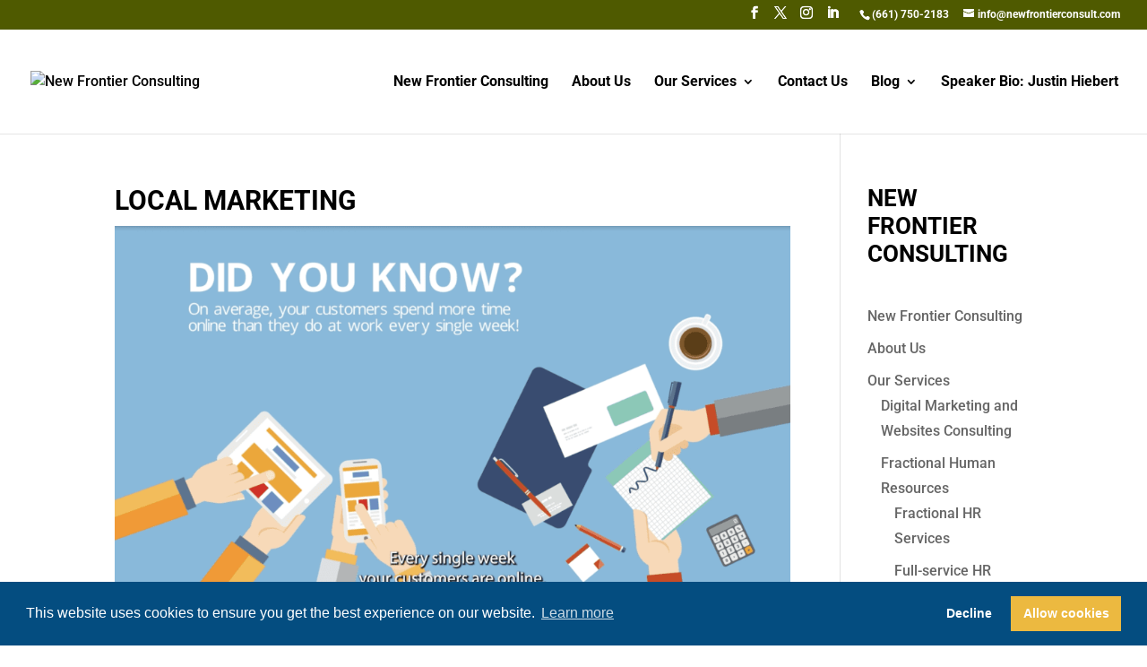

--- FILE ---
content_type: application/javascript
request_url: https://app.calendarhero.com/assets/widget.js
body_size: 1843
content:
"use strict";var CH_WIDGET={VARS:{},styles:".ch-widget-sidebar-close-button {\n    top: 8px;\n    position: absolute;\n    height: 32px;\n    width: 32px;\n    cursor: pointer;\n    background: none;\n    border: none;\n    padding: 0;\n    opacity: 1;\n    right: 8px;\n    z-index: 5;\n}\n.ch-widget-sidebar-close-button.hidden {\n    display: none;\n}\n.calendarhero-slideout-widget-button.hidden {\n  display: none;\n}\n.ch-slideout-widget-button {\n    position: fixed;\n    bottom: 24px;\n    right: 24px;\n    z-index: 10000 !important;\n    display: flex;\n    align-items: center;\n    justify-content: center;\n    padding: 0.5em 1em !important;\n    background-color: #047ab8 !important;\n    border-radius: 25px !important;\n    color: #fff;\n    font-size: 0.8em !important;\n    font-weight: 700;\n    cursor: pointer !important;\n    border: 1px solid rgba(49, 48, 48, 0.05) !important; /* transition: all 120ms ease !important; */\n    box-shadow: 0 2px 4px rgba(0, 0, 0, 0.4) !important;\n    visibility: visible;\n    padding: 0;\n    margin: 0;\n    min-width: initial;\n    max-width: initial;\n    min-height: initial;\n    max-height: initial;\n    overflow: hidden;\n}\n.ch-slideout-widget-button svg {\n    margin-right: 0.5em;\n}\n.ch-slideout-widget-button.hidden {\n    display: none;\n}\n.calendarhero-slideout-widget-sidebar {\n    display: block;\n    height: 100vh;\n    width: 100%;\n    max-width: 375px;\n    position: fixed;\n    bottom: 0;\n    right: 0;\n    box-sizing: border-box;\n    z-index: 9999;\n    box-shadow: -1px 0 0 rgba(0, 0, 0, 0.1), -3px 0 9px rgba(0, 0, 0, 0.15);\n    pointer-events: all;\n    transform: translate(0, 0);\n    -webkit-transition: -webkit-transform 200ms ease, opacity 200ms ease;\n    transition: transform 200ms ease, opacity 200ms ease;\n    overflow: initial;\n}\n.calendarhero-slideout-widget-sidebar.hidden {\n    transform: translate(375px, 0);\n    -webkit-transform: translate(375px, 0);\n    -moz-transform: translate(375px, 0);\n    opacity: 0;\n    background-color: white;\n}\n.ch-iframe {\n    border: 0;\n    outline: 0;\n    width: 100%;\n    height: 100%;\n    box-sizing: border-box;\n    z-index: 9998;\n}\n"},CHWidgetLoaded=!1;function addStylesheet(url,styles){var css=document.createElement("style");css.type="text/css",url?css.src=url:styles&&("textContent"in css?css.textContent=styles:css.innerHTML=styles),document.body.appendChild(css)}function getUrlVar(key){var data;return CH_WIDGET.VARS||(CH_WIDGET.VARS={},((data=document.querySelector(".zoomai-slideout-widget-url")||document.querySelector(".calendarhero-slideout-widget-url"))?data.getAttribute("data-url"):"").replace(/[?&]+([^=&]+)=([^&]*)/gi,function(_match,key,value){CH_WIDGET.VARS[key]=value})),CH_WIDGET.VARS[key]}function hideCHSidebar(){var button=document.querySelector(".ch-slideout-widget-button"),sidebar=document.querySelector(".calendarhero-slideout-widget-sidebar");sidebar&&button&&(button.classList.remove("hidden"),sidebar.classList.add("hidden"))}function showCHSidebar(){var button=document.querySelector(".ch-slideout-widget-button"),sidebar=document.querySelector(".calendarhero-slideout-widget-sidebar");sidebar&&button&&(button.classList.add("hidden"),sidebar.classList.remove("hidden"))}function initSlideOutWidget(){var slideoutDataUrl=document.querySelector(".zoomai-slideout-widget-url")||document.querySelector(".calendarhero-slideout-widget-url"),sourceUrl=slideoutDataUrl?slideoutDataUrl.getAttribute("data-url"):"";slideoutDataUrl&&((slideoutDataUrl=document.createElement("div")).innerHTML='<button class="ch-slideout-widget-button" onclick="showCHSidebar()"><svg xmlns="http://www.w3.org/2000/svg" width="20" height="20" viewBox="0 0 448 512"><path fill="#FFF" d="M12 192h424c6.6 0 12 5.4 12 12v260c0 26.5-21.5 48-48 48H48c-26.5 0-48-21.5-48-48V204c0-6.6 5.4-12 12-12zm436-44v-36c0-26.5-21.5-48-48-48h-48V12c0-6.6-5.4-12-12-12h-40c-6.6 0-12 5.4-12 12v52H160V12c0-6.6-5.4-12-12-12h-40c-6.6 0-12 5.4-12 12v52H48C21.5 64 0 85.5 0 112v36c0 6.6 5.4 12 12 12h424c6.6 0 12-5.4 12-12z"></path></svg>Schedule a Meeting</button>',document.body.appendChild(slideoutDataUrl.querySelector("button")),slideoutDataUrl='<div class="calendarhero-slideout-widget-button" id="ch-widget-sidebar"><button type="button" class="ch-widget-sidebar-close-button" title="Close" tabindex="0"><svg xmlns="http://www.w3.org/2000/svg" viewBox="0 0 64 64" fill="#7E7E82" style="pointer-events: none;"><title>Icons 100</title><path d="M47.414 47.435a2.001 2.001 0 0 1-2.83 0l-12.6-12.6-12.589 12.59a2.002 2.002 0 0 1-2.83-2.831l12.588-12.589L16.567 19.42a2.002 2.002 0 0 1 2.83-2.83l12.587 12.586L44.58 16.577a2.002 2.002 0 1 1 2.83 2.83L34.815 32.006l12.6 12.6a2.001 2.001 0 0 1 0 2.83z" fill-rule="evenodd"></path></svg></button></div><iframe style="width:100%; height:100%; border: none" src="'.concat(sourceUrl,'" name="ch-iframe"  tabindex="-1"></iframe>'),(sourceUrl=document.createElement("div")).id="calendarhero-slideout-widget-sidebar",sourceUrl.classList.add("hidden","calendarhero-slideout-widget-sidebar"),sourceUrl.innerHTML=slideoutDataUrl,document.body.appendChild(sourceUrl),document.querySelector(".ch-slideout-widget-button").addEventListener("click",function(){showCHSidebar()}),document.querySelector(".ch-widget-sidebar-close-button").addEventListener("click",function(){hideCHSidebar()}))}function initInlineWidget(){var source,iframe,widgetElement=document.querySelector(".zoomai-inline-widget")||document.querySelector(".calendarhero-inline-widget");widgetElement&&(source=widgetElement.getAttribute("data-url"),(iframe=document.createElement("iframe")).src=source+"?embedded=true",iframe.width="100%",iframe.height="100%",iframe.frameBorder="0",widgetElement.appendChild(iframe))}function loadsync(){CHWidgetLoaded||(document.querySelector(".calendarhero-slideout-widget-url")||document.querySelector(".calendarhero-inline-widget"))&&(CHWidgetLoaded=!0,addStylesheet(null,CH_WIDGET.styles),initSlideOutWidget(),initInlineWidget())}document.addEventListener("DOMContentLoaded",function(_event){CHWidgetLoaded||(CHWidgetLoaded=!0,addStylesheet(null,CH_WIDGET.styles),initSlideOutWidget(),initInlineWidget())},{once:!0}),window.addEventListener("load",function(_event){CHWidgetLoaded||(CHWidgetLoaded=!0,addStylesheet(null,CH_WIDGET.styles),initSlideOutWidget(),initInlineWidget())},{once:!0}),loadsync(),CH_WIDGET.styles;